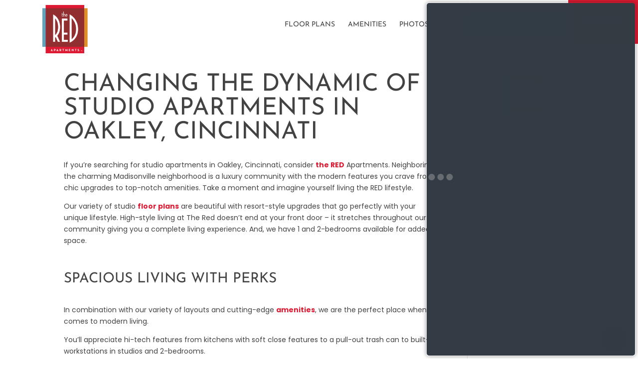

--- FILE ---
content_type: text/html; charset=UTF-8
request_url: https://webchat.omni.cafe/app/?property=390f2ec4-8ed9-4b62-8760-b40b272dfd08&propertyName=The+RED&companyName=Village+Green+Companies&widget=webchat&channelUuid=74696dd6-cd1c-11ef-b558-42010aa8d42b
body_size: 1418
content:
<!DOCTYPE html><html lang="en"><head><link rel="preconnect" href="https://fonts.gstatic.com" crossorigin="">
  <meta charset="utf-8">
  <meta description="RentCafe Conversations Webchat, webchat, virtual assistant, rent, availability">
  <title>Yardi Omni Web Chat</title>
  <base href="/app/">
  <meta http-equiv="X-UA-Compatible" content="IE=edge">
  <meta name="viewport" content="width=device-width, initial-scale=1">
  <!--<link href="https://fonts.gstatic.com">
  <link href="https://fonts.googleapis.com/css2?family=Roboto:wght@300;400;500&display=swap" rel="stylesheet">-->
  <style type="text/css">@font-face{font-family:'Material Icons';font-style:normal;font-weight:400;src:url(https://fonts.gstatic.com/s/materialicons/v145/flUhRq6tzZclQEJ-Vdg-IuiaDsNcIhQ8tQ.woff2) format('woff2');}.material-icons{font-family:'Material Icons';font-weight:normal;font-style:normal;font-size:24px;line-height:1;letter-spacing:normal;text-transform:none;display:inline-block;white-space:nowrap;word-wrap:normal;direction:ltr;-webkit-font-feature-settings:'liga';-webkit-font-smoothing:antialiased;}</style>
<style>@import"https://fonts.googleapis.com/css2?family=Lato:ital,wght@0,400;0,700;0,900;1,300&family=Montserrat:wght@300;400;600;700&display=swap;https://fonts.googleapis.com/css2?family=Roboto:wght@300;400;500&display=swap";@charset "UTF-8";*{margin:0;padding:0;border:0;font-size:100%;font:inherit;vertical-align:baseline;box-sizing:border-box}html{--appPrimary:mat.get-color-from-palette($my-primary, 50);height:100%;overflow:hidden}body{margin:0;background:#f0f2f2;background:#333c44;font-size:13px;font-family:-apple-system,BlinkMacSystemFont,Segoe UI,Roboto,Helvetica Neue,Arial,Noto Sans,sans-serif,"Apple Color Emoji","Segoe UI Emoji",Segoe UI Symbol,"Noto Color Emoji"}body:before{content:". . .";height:auto;padding-top:40vh;box-sizing:border-box;position:absolute;inset:0;z-index:-1;font-family:Times New Roman,serif;font-size:80px;font-weight:700;text-align:center;letter-spacing:-11px;color:#8a8a8a79;animation:change 2s ease-in-out 15;visibility:hidden}@keyframes change{0%{visibility:visible;color:#8a8a8a79}50%{visibility:visible;color:#dbdbdb79}to{visibility:visible;color:#8a8a8a79}}html,body{height:100%}body{margin:0;font-family:Roboto,Helvetica Neue,sans-serif}body{font-weight:300}:root{--hourglass-color:#454545;--sand-color:#454545}</style><link rel="stylesheet" href="styles.9144bd7fda822d73.css" media="print" onload="this.media='all'"><noscript><link rel="stylesheet" href="styles.9144bd7fda822d73.css"></noscript></head>
<body>
  <app-root></app-root>
<script src="runtime.b2565f437768f9af.js" type="module"></script><script src="polyfills.86f33e4ef82ecbe0.js" type="module"></script><script src="main.e03214e8d88cd751.js" type="module"></script>

<script defer src="https://static.cloudflareinsights.com/beacon.min.js/vcd15cbe7772f49c399c6a5babf22c1241717689176015" integrity="sha512-ZpsOmlRQV6y907TI0dKBHq9Md29nnaEIPlkf84rnaERnq6zvWvPUqr2ft8M1aS28oN72PdrCzSjY4U6VaAw1EQ==" data-cf-beacon='{"rayId":"9bf7fa772afde9de","version":"2025.9.1","serverTiming":{"name":{"cfExtPri":true,"cfEdge":true,"cfOrigin":true,"cfL4":true,"cfSpeedBrain":true,"cfCacheStatus":true}},"token":"b903c46743ea4254bbbb60b463f3d6fd","b":1}' crossorigin="anonymous"></script>
</body></html>

--- FILE ---
content_type: text/css
request_url: https://theredapartments.com/wp-content/themes/30-lines/style.css?ver=4.27.3
body_size: 114
content:
/*
 Theme Name:     30 Lines
 Theme URI:      http://30lines.com
 Description:    Another awesome website by 30 Lines, built with care in Columbus, Ohio.
 Author:         30 Lines
 Author URI:     http://30lines.com
 Template:       Divi
 Version:        1.0.0
*/
 
@import url("https://theredapartments.com/wp-content/themes/Divi/style.css");
 
/* =Theme customization starts here
------------------------------------------------------- */

--- FILE ---
content_type: text/css
request_url: https://theredapartments.com/wp-content/et-cache/global/et-divi-customizer-global.min.css?ver=1767987244
body_size: 4133
content:
body,.et_pb_column_1_2 .et_quote_content blockquote cite,.et_pb_column_1_2 .et_link_content a.et_link_main_url,.et_pb_column_1_3 .et_quote_content blockquote cite,.et_pb_column_3_8 .et_quote_content blockquote cite,.et_pb_column_1_4 .et_quote_content blockquote cite,.et_pb_blog_grid .et_quote_content blockquote cite,.et_pb_column_1_3 .et_link_content a.et_link_main_url,.et_pb_column_3_8 .et_link_content a.et_link_main_url,.et_pb_column_1_4 .et_link_content a.et_link_main_url,.et_pb_blog_grid .et_link_content a.et_link_main_url,body .et_pb_bg_layout_light .et_pb_post p,body .et_pb_bg_layout_dark .et_pb_post p{font-size:14px}.et_pb_slide_content,.et_pb_best_value{font-size:15px}body{color:#424242}h1,h2,h3,h4,h5,h6{color:#424242}#et_search_icon:hover,.mobile_menu_bar:before,.mobile_menu_bar:after,.et_toggle_slide_menu:after,.et-social-icon a:hover,.et_pb_sum,.et_pb_pricing li a,.et_pb_pricing_table_button,.et_overlay:before,.entry-summary p.price ins,.et_pb_member_social_links a:hover,.et_pb_widget li a:hover,.et_pb_filterable_portfolio .et_pb_portfolio_filters li a.active,.et_pb_filterable_portfolio .et_pb_portofolio_pagination ul li a.active,.et_pb_gallery .et_pb_gallery_pagination ul li a.active,.wp-pagenavi span.current,.wp-pagenavi a:hover,.nav-single a,.tagged_as a,.posted_in a{color:#dd1a32}.et_pb_contact_submit,.et_password_protected_form .et_submit_button,.et_pb_bg_layout_light .et_pb_newsletter_button,.comment-reply-link,.form-submit .et_pb_button,.et_pb_bg_layout_light .et_pb_promo_button,.et_pb_bg_layout_light .et_pb_more_button,.et_pb_contact p input[type="checkbox"]:checked+label i:before,.et_pb_bg_layout_light.et_pb_module.et_pb_button{color:#dd1a32}.footer-widget h4{color:#dd1a32}.et-search-form,.nav li ul,.et_mobile_menu,.footer-widget li:before,.et_pb_pricing li:before,blockquote{border-color:#dd1a32}.et_pb_counter_amount,.et_pb_featured_table .et_pb_pricing_heading,.et_quote_content,.et_link_content,.et_audio_content,.et_pb_post_slider.et_pb_bg_layout_dark,.et_slide_in_menu_container,.et_pb_contact p input[type="radio"]:checked+label i:before{background-color:#dd1a32}a{color:#dd1a32}#main-header,#main-header .nav li ul,.et-search-form,#main-header .et_mobile_menu{background-color:rgba(255,255,255,0.78)}.et_secondary_nav_enabled #page-container #top-header{background-color:#dd1a32!important}#et-secondary-nav li ul{background-color:#dd1a32}.et_header_style_centered .mobile_nav .select_page,.et_header_style_split .mobile_nav .select_page,.et_nav_text_color_light #top-menu>li>a,.et_nav_text_color_dark #top-menu>li>a,#top-menu a,.et_mobile_menu li a,.et_nav_text_color_light .et_mobile_menu li a,.et_nav_text_color_dark .et_mobile_menu li a,#et_search_icon:before,.et_search_form_container input,span.et_close_search_field:after,#et-top-navigation .et-cart-info{color:#424242}.et_search_form_container input::-moz-placeholder{color:#424242}.et_search_form_container input::-webkit-input-placeholder{color:#424242}.et_search_form_container input:-ms-input-placeholder{color:#424242}#top-menu li a,.et_search_form_container input{font-weight:normal;font-style:normal;text-transform:uppercase;text-decoration:none}.et_search_form_container input::-moz-placeholder{font-weight:normal;font-style:normal;text-transform:uppercase;text-decoration:none}.et_search_form_container input::-webkit-input-placeholder{font-weight:normal;font-style:normal;text-transform:uppercase;text-decoration:none}.et_search_form_container input:-ms-input-placeholder{font-weight:normal;font-style:normal;text-transform:uppercase;text-decoration:none}#main-footer{background-color:#b71212}#main-footer .footer-widget h4,#main-footer .widget_block h1,#main-footer .widget_block h2,#main-footer .widget_block h3,#main-footer .widget_block h4,#main-footer .widget_block h5,#main-footer .widget_block h6{color:#dd1a32}.footer-widget li:before{border-color:#dd1a32}#footer-info,#footer-info a{color:#ffffff}#footer-info{font-size:15px}#main-header{box-shadow:none}.et-fixed-header#main-header{box-shadow:none!important}body .et_pb_button{font-size:16px;border-width:1px!important;border-radius:0px;font-weight:normal;font-style:normal;text-transform:uppercase;text-decoration:none;}body.et_pb_button_helper_class .et_pb_button,body.et_pb_button_helper_class .et_pb_module.et_pb_button{}body .et_pb_button:after{font-size:25.6px}h1,h2,h3,h4,h5,h6,.et_quote_content blockquote p,.et_pb_slide_description .et_pb_slide_title{font-weight:normal;font-style:normal;text-transform:uppercase;text-decoration:none}@media only screen and (min-width:981px){.et_header_style_left #et-top-navigation,.et_header_style_split #et-top-navigation{padding:31px 0 0 0}.et_header_style_left #et-top-navigation nav>ul>li>a,.et_header_style_split #et-top-navigation nav>ul>li>a{padding-bottom:31px}.et_header_style_split .centered-inline-logo-wrap{width:61px;margin:-61px 0}.et_header_style_split .centered-inline-logo-wrap #logo{max-height:61px}.et_pb_svg_logo.et_header_style_split .centered-inline-logo-wrap #logo{height:61px}.et_header_style_centered #top-menu>li>a{padding-bottom:11px}.et_header_style_slide #et-top-navigation,.et_header_style_fullscreen #et-top-navigation{padding:22px 0 22px 0!important}.et_header_style_centered #main-header .logo_container{height:61px}#logo{max-height:63%}.et_pb_svg_logo #logo{height:63%}.et_fixed_nav #page-container .et-fixed-header#top-header{background-color:#dd1a32!important}.et_fixed_nav #page-container .et-fixed-header#top-header #et-secondary-nav li ul{background-color:#dd1a32}.et-fixed-header #top-menu a,.et-fixed-header #et_search_icon:before,.et-fixed-header #et_top_search .et-search-form input,.et-fixed-header .et_search_form_container input,.et-fixed-header .et_close_search_field:after,.et-fixed-header #et-top-navigation .et-cart-info{color:#424242!important}.et-fixed-header .et_search_form_container input::-moz-placeholder{color:#424242!important}.et-fixed-header .et_search_form_container input::-webkit-input-placeholder{color:#424242!important}.et-fixed-header .et_search_form_container input:-ms-input-placeholder{color:#424242!important}.et-fixed-header #top-menu li.current-menu-ancestor>a,.et-fixed-header #top-menu li.current-menu-item>a,.et-fixed-header #top-menu li.current_page_item>a{color:#dd1a32!important}}@media only screen and (min-width:1350px){.et_pb_row{padding:27px 0}.et_pb_section{padding:54px 0}.single.et_pb_pagebuilder_layout.et_full_width_page .et_post_meta_wrapper{padding-top:81px}.et_pb_fullwidth_section{padding:0}}@media only screen and (max-width:980px){#main-header,#main-header .nav li ul,.et-search-form,#main-header .et_mobile_menu{background-color:rgba(255,255,255,0.96)}.et_header_style_centered .mobile_nav .select_page,.et_header_style_split .mobile_nav .select_page,.et_mobile_menu li a,.mobile_menu_bar:before,.et_nav_text_color_light #top-menu>li>a,.et_nav_text_color_dark #top-menu>li>a,#top-menu a,.et_mobile_menu li a,#et_search_icon:before,#et_top_search .et-search-form input,.et_search_form_container input,#et-top-navigation .et-cart-info{color:#303030}.et_close_search_field:after{color:#303030!important}.et_search_form_container input::-moz-placeholder{color:#303030}.et_search_form_container input::-webkit-input-placeholder{color:#303030}.et_search_form_container input:-ms-input-placeholder{color:#303030}}	h1,h2,h3,h4,h5,h6{font-family:'Josefin Sans',Helvetica,Arial,Lucida,sans-serif}body,input,textarea,select{font-family:'Poppins',Helvetica,Arial,Lucida,sans-serif}.et_pb_button{font-family:'Josefin Sans',Helvetica,Arial,Lucida,sans-serif}#main-header,#et-top-navigation{font-family:'Josefin Sans',Helvetica,Arial,Lucida,sans-serif}.single-rentpress_floorplan .rentpress-single-floorplan-main-info-block-cta-wrapper div:nth-of-type(2) button{color:rgb(183,18,18)!important;caret-color:rgb(183,18,18)!important}.column{float:left;width:45%;margin-right:5%}.row:after{content:"";display:table;clear:both}h1{font-size:3rem;letter-spacing:0}h2{font-size:1.75rem;padding-bottom:0!important;letter-spacing:0}h4{font-size:1.25rem;letter-spacing:0}@media only screen and (min-width:981px){.et_fullwidth_nav #main-header .container{padding-right:0px!important}}.get-started{border-radius:0px;padding-right:0px!important}.get-started a{color:#fff!important;padding-right:0px!important}li.get-started{display:block;margin:0px!important;background-color:#dd1a32;font-family:josefin sans,sans-serif;text-transform:uppercase;text-align:center;padding:12px 13px 10px 10px!important;-moz-transition:all 0.5s;-webkit-transition:all 0.5s;transition:all 0.5s}li.get-started:hover{background-color:#c96310}.et-fixed-header #top-menu .get-started a{color:#fff!important}.get-started li.current-menu-ancestor>a,.get-started li.current-menu-item>a{color:#fff!important}@media only screen and (min-width :981px){li.get-started{height:33px}}#logo{max-height:110%!important;margin-top:10px}.et_pb_section_2>div{width:100%!important;max-width:100%!important}.ds-vertical-align{display:flex;flex-direction:column;justify-content:center}.inline-buttons .one-third{text-align:center}@media only screen and (max-width:1076px){.inline-buttons .one-third{width:100%;margin:20px}}.three-inline-buttons .button{margin:0 15px;text-align:center!important;border:1px solid #ffffff!important;text-transform:uppercase!important;font-family:josefin sans!important;color:#ffffff!important;width:auto;padding:12px 24px!important;line-height:1!important;font-size:.9rem!important;display:inline-block!important}.three-inline-buttons{display:table;width:100%!important;margin:0 auto}@media only screen and (max-width:960px){.three-inline-buttons{width:80%!important}.three-inline-buttons .button{width:100%!important;margin:4px!important;text-align:center}}.et-db #et-boc .et_pb_tabs_controls li a{background-color:transparent!important;max-width:100%!important;letter-spacing:0!important;border:2px solid #dd1a32;text-transform:uppercase;color:#dd1a32;font-size:0.9rem;padding:0.85em 1em;line-height:1;cursor:pointer;margin:0 0 1rem 0}.et_pb_tabs_controls li{border-right:none!important}ul.et_pb_tabs_controls:after{border-top:none!important}.et-db #et-boc ul.et_pb_tabs_controls{background-color:transparent}.et_pb_tab_active{background-color:#dd1a32!important;color:#ffffff!important}.et-db #et-boc .et_pb_tab_active a{color:#ffffff!important}.et-pb-arrow-next{background:rgba(52,75,96,0.8)!important;padding-bottom:0px!important;right:0!important}.et-pb-arrow-prev{background:rgba(52,75,96,0.8)!important;padding-bottom:0px!important;left:0!important}.et-db #et-boc .et_pb_tab{padding:40px 0px 40px 0px}.et-pb-arrow-next{background:rgba(52,75,96,0.8)!important;padding-bottom:0px!important;right:0!important}.et-pb-arrow-prev{background:rgba(52,75,96,0.8)!important;padding-bottom:0px!important;left:0!important}.et-db #et-boc .et_pb_all_tabs{background-color:#ffffff}.et-db #et-boc .et_pb_tabs{border:none!important}.et-db #et-boc .et-pb-controllers a{width:20px;height:20px;border-radius:10px;background-color:#fff}.et-pb-controllers .et-pb-active-control{background-color:#dd1a32!important}.bullet-slider .list-side .amenity-bullet-points{padding:0!important}@media (min-width:981px){.menu-item.get-started{position:absolute;right:0;top:0;height:100%;display:flex!important;align-items:center}.menu-item.get-started a{color:#fff;padding:0 1rem!important}#top-menu{margin-right:150px}#top-menu a:after{content:'';position:absolute;top:20px;left:50%;height:2px;width:0;background-color:red;transition:all 200ms ease-in-out}#top-menu a:hover:after{left:0;width:100%}.img-trifecta .et_pb_image_wrap{height:350px;overflow:hidden}.img-trifecta .et_pb_image_wrap img{position:absolute;top:50%;left:50%;height:350px;max-width:170%;transform:translatex(-50%) translatey(-50%)}}.final-tiles-gallery .ftg-filters a.selected{color:#fff!important;border-color:#ba0f24!important;background-color:#dd1a32!important}.img-trifecta{background-color:#eee}.img-trifecta .et_pb_image_wrap{background-color:#ccc;display:block;border:4px solid #fff;position:relative}.gfield_label{color:black}#et_search_icon:hover,#top-menu li.current-menu-ancestor>a,#top-menu li.current-menu-item>a,.bottom-nav li.current-menu-item>a,.comment-reply-link,.entry-summary p.price ins,.et-social-icon a:hover,.et_password_protected_form .et_submit_button,.footer-widget h4,.form-submit .et_pb_button,.mobile_menu_bar:after,.mobile_menu_bar:before,.nav-single a,.posted_in a,.woocommerce #content div.product p.price,.woocommerce #content div.product span.price,.woocommerce #content input.button,.woocommerce #content input.button.alt,.woocommerce #content input.button.alt:hover,.woocommerce #content input.button:hover,.woocommerce #respond input#submit,.woocommerce #respond input#submit.alt,.woocommerce #respond input#submit.alt:hover,.woocommerce #respond input#submit:hover,.woocommerce .star-rating span:before,.woocommerce a.button,.woocommerce a.button.alt,.woocommerce a.button.alt:hover,.woocommerce a.button:hover,.woocommerce button.button,.woocommerce button.button.alt,.woocommerce button.button.alt:hover,.woocommerce div.product p.price,.woocommerce div.product span.price,.woocommerce input.button,.woocommerce input.button.alt,.woocommerce input.button.alt:hover,.woocommerce input.button:hover,.woocommerce-page #content div.product p.price,.woocommerce-page #content div.product span.price,.woocommerce-page #content input.button,.woocommerce-page #content input.button.alt,.woocommerce-page #content input.button.alt:hover,.woocommerce-page #respond input#submit,.woocommerce-page #respond input#submit.alt,.woocommerce-page #respond input#submit.alt:hover,.woocommerce-page #respond input#submit:hover,.woocommerce-page .star-rating span:before,.woocommerce-page a.button,.woocommerce-page a.button.alt,.woocommerce-page a.button.alt:hover,.woocommerce-page a.button:hover,.woocommerce-page button.button,.woocommerce-page button.button.alt,.woocommerce-page button.button.alt:hover,.woocommerce-page button.button:hover,.woocommerce-page div.product p.price,.woocommerce-page div.product span.price,.woocommerce-page input.button,.woocommerce-page input.button.alt,.woocommerce-page input.button.alt:hover,.woocommerce-page input.button:hover,.wp-pagenavi a:hover,.wp-pagenavi span.current{color:#aa1f00}.app_monthly_schedule_wrapper table td p{margin-left:0px;margin-right:0px}div.appointments-list table td.free,.app_timetable div.free{color:#fff}#owl-1 .owl-item .box{padding:5%}#et-boc>div>div>div.et_pb_section.et_pb_section_6.et_pb_with_background.et_section_regular{margin-top:-110px}.et_pb_bg_layout_dark .et_pb_slide_description{text-shadow:0 0px 0px rgba(0,0,0,0)}#testimonials .et_pb_slides{padding:60px 0px}#rp-single-fp-features>div>section{display:none!important}#rp-single-fp-features .rp-single-text{padding-right:0px}.floorplans-template-default .rp-single-text{width:100%!important}.rentpress-shortcode-single-floorplan-information-wrapper{padding-top:150px}.rentpress-shortcode-floorplan-search-wrapper .row .col-xl-3.col-auto{background-color:#f9f9f9!important}.v-divider{margin:0}.comments-wrapper{display:none}.rentpress-shortcode-single-floorplan-page-wrapper{padding-bottom:50px}@media only screen and (min-width:600px){.rentpress-shortcode-single-floorplan-information-wrapper{max-width:90%;margin-left:auto;margin-right:auto}}#rentpress-virtual-tour{padding-bottom:100px}#rentpress-virtual-tour h3{padding-top:20px;text-align:center}@media only screen and (max-width:600px){.v-carousel{padding-bottom:180px}}div.rentpress-shortcode-single-floorplan-information-wrapper.rentpress-inherited-font-family>div>div:nth-child(3)>div>div.row.pt-3.justify-start>div:nth-child(1)>div>button>span{color:white!important}#rentpress-virtual-tour>div:nth-child(3)>div>div:nth-child(1)>div>button>span{color:white!important}.rentpress-shortcode-single-floorplan-page-row{padding:5% 10%!important}.rentpress-shortcode-single-property-wrapper{padding-top:100px}.single-rentpress_property #main-header{background-color:#ffffffe8!important}#app>div>main>div>div>div>div.row.no-gutters.align-center>div.text-left.px-2.col-sm-12.col-md-12.col-lg-4.col-xl-3.col>div:nth-child(6)>div:nth-child(4)>button{color:#640202!important}@media only screen and (min-width:600px){.v-dialog__content--active{padding-top:110px}}.rentpress-shortcode-floorplan-search-wrapper{max-width:95%!important}@media(max-width:450px){.et_pb_tabs_controls li a{padding:4px 20px!important}}@media(max-width:767px){.rentpress-floorplan-search-container .rentpress-floorplan-card-wrapper .rentpress-floorplan-card-container{grid-template-columns:80vw!important;gap:2.5em!important}.et-pb-arrow-next,.et-pb-arrow-prev{font-size:25px!important}.page-id-1859 .et_mobile_menu{background-color:rgb(255,255,255,0.96)!important;padding-top:20px;z-index:-5}.gform_legacy_markup_wrapper div.validation_error{padding:15px 30px!important}}@media only screen and (min-width:769px) and (max-width:1281px){body .gform_wrapper .gform_footer input[type="submit"],body .gform_wrapper .gform_page_footer .button.gform_next_button,body .gform_wrapper .gform_page_footer input[type="submit"].button.gform_button{float:left!important}}.ftr-content img.wp-image-213{vertical-align:sub!important}.ftr-tagline{vertical-align:super!important}.v-application--wrap .v-menu__content .theme--light .menuable__content__active{position:initial!important}.redcornr-gallery .mfp-title{display:none!important}.mfp-title{display:none!important}.et_pb_tabs_0.et_pb_tabs .et_pb_tabs_controls li,.et_pb_tabs_0.et_pb_tabs .et_pb_tabs_controls li.et_pb_tab_active{padding:15px 10px!important;width:50%!important;margin-right: 0px!important}@media(min-width:981px) and (max-width:1140px){.three-inline-buttons{display:inline-grid!important;width:100%!important}.three-inline-buttons .button{width:18%!important;font-size:13px!important}}div.rentpress-floorplan-sidebar-search-container>div.rentpress-floorplan-sidebar>div.row.no-gutters.justify-center>div:nth-child(9){display:none!important}header#main-header{top:auto!important}.apply-btn{background-color:#912e30;padding-bottom:10px;padding-top:10px;padding-left:8px;padding-right:8px;font-weight:700;color:white;transition:all .5s ease;text-align:center}.apply-btn:hover{background-color:#dd1a32;color:#fff}@media (max-width:480px){.entry-content thead th,.entry-content tr th{padding-right:9px;padding-left:9px}.entry-content tr td{padding-right:6px;padding-left:6px}}.excerpt-dash{display:none}@media (min-width:767px){.display-posts-listing.grid{overflow:hidden;width:100%}.display-posts-listing.grid .listing-item{float:left;width:100%}.display-posts-listing.grid .listing-item:nth-child(3n+1){clear:both;margin-left:0}}.display-posts-listing.grid .title{display:block}.display-posts-listing.grid img{display:block;max-width:100%;height:auto}.widget_block>h4:after,.widget_block>h3:after,.widget_block h2:after,.widget_block>h5:after,.widget_block label.wp-block-search__label:after{background:#4db3d0}table tr td,table tr td a{color:#000000!important}li.listing-item{list-style-type:none}span.title{display:none!important}p.post-meta{display:none}@media only screen and (max-width:600px){li.get-started-2{display:none}}li.get-started-2{display:block;margin:0px!important;background-color:#6aa2b8;font-family:josefin sans,sans-serif;text-transform:uppercase;text-align:center;padding:12px 13px 10px 10px!important;-moz-transition:all 0.5s;-webkit-transition:all 0.5s;transition:all 0.5s}.menu-item.get-started-2 a{color:#fff!important;padding:0 1rem!important}.get-started-2 .et-fixed-header #top-menu a{color:#dd1a32!important}.get-started-2 .menu-item .menu-item-type-custom .menu-item-object-custom .menu-item-520{color:white!important}#menu-numbr{color:white!important}span.title{display:none!important}.et_post_meta_wrapper{display:none}.content-link{color:#fff;text-decoration:underline}.faq-item{margin-bottom:24px}.faq-wrap{width:80%!important;max-width:1080px!important;margin:0 auto!important}